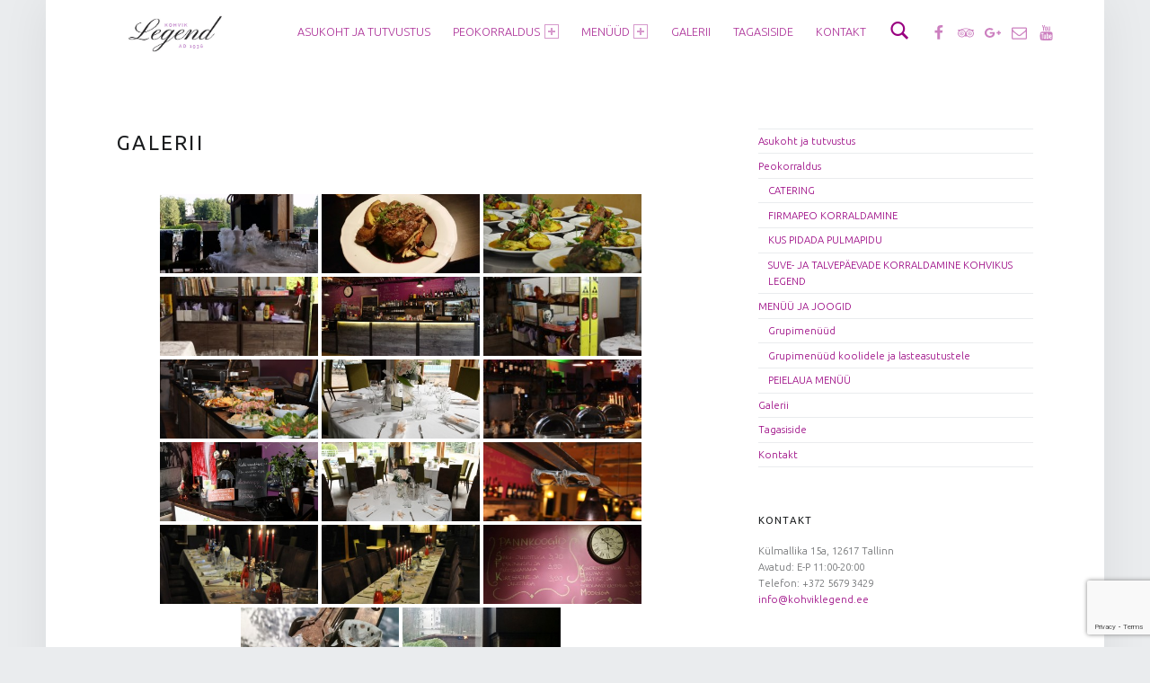

--- FILE ---
content_type: text/html; charset=utf-8
request_url: https://www.google.com/recaptcha/api2/anchor?ar=1&k=6LevqJkUAAAAAM1pCMYW9SW0FejJ5LrIV_Ks9eI9&co=aHR0cHM6Ly9rb2h2aWtsZWdlbmQuZWU6NDQz&hl=en&v=PoyoqOPhxBO7pBk68S4YbpHZ&size=invisible&anchor-ms=20000&execute-ms=30000&cb=hrtjme9jughz
body_size: 48907
content:
<!DOCTYPE HTML><html dir="ltr" lang="en"><head><meta http-equiv="Content-Type" content="text/html; charset=UTF-8">
<meta http-equiv="X-UA-Compatible" content="IE=edge">
<title>reCAPTCHA</title>
<style type="text/css">
/* cyrillic-ext */
@font-face {
  font-family: 'Roboto';
  font-style: normal;
  font-weight: 400;
  font-stretch: 100%;
  src: url(//fonts.gstatic.com/s/roboto/v48/KFO7CnqEu92Fr1ME7kSn66aGLdTylUAMa3GUBHMdazTgWw.woff2) format('woff2');
  unicode-range: U+0460-052F, U+1C80-1C8A, U+20B4, U+2DE0-2DFF, U+A640-A69F, U+FE2E-FE2F;
}
/* cyrillic */
@font-face {
  font-family: 'Roboto';
  font-style: normal;
  font-weight: 400;
  font-stretch: 100%;
  src: url(//fonts.gstatic.com/s/roboto/v48/KFO7CnqEu92Fr1ME7kSn66aGLdTylUAMa3iUBHMdazTgWw.woff2) format('woff2');
  unicode-range: U+0301, U+0400-045F, U+0490-0491, U+04B0-04B1, U+2116;
}
/* greek-ext */
@font-face {
  font-family: 'Roboto';
  font-style: normal;
  font-weight: 400;
  font-stretch: 100%;
  src: url(//fonts.gstatic.com/s/roboto/v48/KFO7CnqEu92Fr1ME7kSn66aGLdTylUAMa3CUBHMdazTgWw.woff2) format('woff2');
  unicode-range: U+1F00-1FFF;
}
/* greek */
@font-face {
  font-family: 'Roboto';
  font-style: normal;
  font-weight: 400;
  font-stretch: 100%;
  src: url(//fonts.gstatic.com/s/roboto/v48/KFO7CnqEu92Fr1ME7kSn66aGLdTylUAMa3-UBHMdazTgWw.woff2) format('woff2');
  unicode-range: U+0370-0377, U+037A-037F, U+0384-038A, U+038C, U+038E-03A1, U+03A3-03FF;
}
/* math */
@font-face {
  font-family: 'Roboto';
  font-style: normal;
  font-weight: 400;
  font-stretch: 100%;
  src: url(//fonts.gstatic.com/s/roboto/v48/KFO7CnqEu92Fr1ME7kSn66aGLdTylUAMawCUBHMdazTgWw.woff2) format('woff2');
  unicode-range: U+0302-0303, U+0305, U+0307-0308, U+0310, U+0312, U+0315, U+031A, U+0326-0327, U+032C, U+032F-0330, U+0332-0333, U+0338, U+033A, U+0346, U+034D, U+0391-03A1, U+03A3-03A9, U+03B1-03C9, U+03D1, U+03D5-03D6, U+03F0-03F1, U+03F4-03F5, U+2016-2017, U+2034-2038, U+203C, U+2040, U+2043, U+2047, U+2050, U+2057, U+205F, U+2070-2071, U+2074-208E, U+2090-209C, U+20D0-20DC, U+20E1, U+20E5-20EF, U+2100-2112, U+2114-2115, U+2117-2121, U+2123-214F, U+2190, U+2192, U+2194-21AE, U+21B0-21E5, U+21F1-21F2, U+21F4-2211, U+2213-2214, U+2216-22FF, U+2308-230B, U+2310, U+2319, U+231C-2321, U+2336-237A, U+237C, U+2395, U+239B-23B7, U+23D0, U+23DC-23E1, U+2474-2475, U+25AF, U+25B3, U+25B7, U+25BD, U+25C1, U+25CA, U+25CC, U+25FB, U+266D-266F, U+27C0-27FF, U+2900-2AFF, U+2B0E-2B11, U+2B30-2B4C, U+2BFE, U+3030, U+FF5B, U+FF5D, U+1D400-1D7FF, U+1EE00-1EEFF;
}
/* symbols */
@font-face {
  font-family: 'Roboto';
  font-style: normal;
  font-weight: 400;
  font-stretch: 100%;
  src: url(//fonts.gstatic.com/s/roboto/v48/KFO7CnqEu92Fr1ME7kSn66aGLdTylUAMaxKUBHMdazTgWw.woff2) format('woff2');
  unicode-range: U+0001-000C, U+000E-001F, U+007F-009F, U+20DD-20E0, U+20E2-20E4, U+2150-218F, U+2190, U+2192, U+2194-2199, U+21AF, U+21E6-21F0, U+21F3, U+2218-2219, U+2299, U+22C4-22C6, U+2300-243F, U+2440-244A, U+2460-24FF, U+25A0-27BF, U+2800-28FF, U+2921-2922, U+2981, U+29BF, U+29EB, U+2B00-2BFF, U+4DC0-4DFF, U+FFF9-FFFB, U+10140-1018E, U+10190-1019C, U+101A0, U+101D0-101FD, U+102E0-102FB, U+10E60-10E7E, U+1D2C0-1D2D3, U+1D2E0-1D37F, U+1F000-1F0FF, U+1F100-1F1AD, U+1F1E6-1F1FF, U+1F30D-1F30F, U+1F315, U+1F31C, U+1F31E, U+1F320-1F32C, U+1F336, U+1F378, U+1F37D, U+1F382, U+1F393-1F39F, U+1F3A7-1F3A8, U+1F3AC-1F3AF, U+1F3C2, U+1F3C4-1F3C6, U+1F3CA-1F3CE, U+1F3D4-1F3E0, U+1F3ED, U+1F3F1-1F3F3, U+1F3F5-1F3F7, U+1F408, U+1F415, U+1F41F, U+1F426, U+1F43F, U+1F441-1F442, U+1F444, U+1F446-1F449, U+1F44C-1F44E, U+1F453, U+1F46A, U+1F47D, U+1F4A3, U+1F4B0, U+1F4B3, U+1F4B9, U+1F4BB, U+1F4BF, U+1F4C8-1F4CB, U+1F4D6, U+1F4DA, U+1F4DF, U+1F4E3-1F4E6, U+1F4EA-1F4ED, U+1F4F7, U+1F4F9-1F4FB, U+1F4FD-1F4FE, U+1F503, U+1F507-1F50B, U+1F50D, U+1F512-1F513, U+1F53E-1F54A, U+1F54F-1F5FA, U+1F610, U+1F650-1F67F, U+1F687, U+1F68D, U+1F691, U+1F694, U+1F698, U+1F6AD, U+1F6B2, U+1F6B9-1F6BA, U+1F6BC, U+1F6C6-1F6CF, U+1F6D3-1F6D7, U+1F6E0-1F6EA, U+1F6F0-1F6F3, U+1F6F7-1F6FC, U+1F700-1F7FF, U+1F800-1F80B, U+1F810-1F847, U+1F850-1F859, U+1F860-1F887, U+1F890-1F8AD, U+1F8B0-1F8BB, U+1F8C0-1F8C1, U+1F900-1F90B, U+1F93B, U+1F946, U+1F984, U+1F996, U+1F9E9, U+1FA00-1FA6F, U+1FA70-1FA7C, U+1FA80-1FA89, U+1FA8F-1FAC6, U+1FACE-1FADC, U+1FADF-1FAE9, U+1FAF0-1FAF8, U+1FB00-1FBFF;
}
/* vietnamese */
@font-face {
  font-family: 'Roboto';
  font-style: normal;
  font-weight: 400;
  font-stretch: 100%;
  src: url(//fonts.gstatic.com/s/roboto/v48/KFO7CnqEu92Fr1ME7kSn66aGLdTylUAMa3OUBHMdazTgWw.woff2) format('woff2');
  unicode-range: U+0102-0103, U+0110-0111, U+0128-0129, U+0168-0169, U+01A0-01A1, U+01AF-01B0, U+0300-0301, U+0303-0304, U+0308-0309, U+0323, U+0329, U+1EA0-1EF9, U+20AB;
}
/* latin-ext */
@font-face {
  font-family: 'Roboto';
  font-style: normal;
  font-weight: 400;
  font-stretch: 100%;
  src: url(//fonts.gstatic.com/s/roboto/v48/KFO7CnqEu92Fr1ME7kSn66aGLdTylUAMa3KUBHMdazTgWw.woff2) format('woff2');
  unicode-range: U+0100-02BA, U+02BD-02C5, U+02C7-02CC, U+02CE-02D7, U+02DD-02FF, U+0304, U+0308, U+0329, U+1D00-1DBF, U+1E00-1E9F, U+1EF2-1EFF, U+2020, U+20A0-20AB, U+20AD-20C0, U+2113, U+2C60-2C7F, U+A720-A7FF;
}
/* latin */
@font-face {
  font-family: 'Roboto';
  font-style: normal;
  font-weight: 400;
  font-stretch: 100%;
  src: url(//fonts.gstatic.com/s/roboto/v48/KFO7CnqEu92Fr1ME7kSn66aGLdTylUAMa3yUBHMdazQ.woff2) format('woff2');
  unicode-range: U+0000-00FF, U+0131, U+0152-0153, U+02BB-02BC, U+02C6, U+02DA, U+02DC, U+0304, U+0308, U+0329, U+2000-206F, U+20AC, U+2122, U+2191, U+2193, U+2212, U+2215, U+FEFF, U+FFFD;
}
/* cyrillic-ext */
@font-face {
  font-family: 'Roboto';
  font-style: normal;
  font-weight: 500;
  font-stretch: 100%;
  src: url(//fonts.gstatic.com/s/roboto/v48/KFO7CnqEu92Fr1ME7kSn66aGLdTylUAMa3GUBHMdazTgWw.woff2) format('woff2');
  unicode-range: U+0460-052F, U+1C80-1C8A, U+20B4, U+2DE0-2DFF, U+A640-A69F, U+FE2E-FE2F;
}
/* cyrillic */
@font-face {
  font-family: 'Roboto';
  font-style: normal;
  font-weight: 500;
  font-stretch: 100%;
  src: url(//fonts.gstatic.com/s/roboto/v48/KFO7CnqEu92Fr1ME7kSn66aGLdTylUAMa3iUBHMdazTgWw.woff2) format('woff2');
  unicode-range: U+0301, U+0400-045F, U+0490-0491, U+04B0-04B1, U+2116;
}
/* greek-ext */
@font-face {
  font-family: 'Roboto';
  font-style: normal;
  font-weight: 500;
  font-stretch: 100%;
  src: url(//fonts.gstatic.com/s/roboto/v48/KFO7CnqEu92Fr1ME7kSn66aGLdTylUAMa3CUBHMdazTgWw.woff2) format('woff2');
  unicode-range: U+1F00-1FFF;
}
/* greek */
@font-face {
  font-family: 'Roboto';
  font-style: normal;
  font-weight: 500;
  font-stretch: 100%;
  src: url(//fonts.gstatic.com/s/roboto/v48/KFO7CnqEu92Fr1ME7kSn66aGLdTylUAMa3-UBHMdazTgWw.woff2) format('woff2');
  unicode-range: U+0370-0377, U+037A-037F, U+0384-038A, U+038C, U+038E-03A1, U+03A3-03FF;
}
/* math */
@font-face {
  font-family: 'Roboto';
  font-style: normal;
  font-weight: 500;
  font-stretch: 100%;
  src: url(//fonts.gstatic.com/s/roboto/v48/KFO7CnqEu92Fr1ME7kSn66aGLdTylUAMawCUBHMdazTgWw.woff2) format('woff2');
  unicode-range: U+0302-0303, U+0305, U+0307-0308, U+0310, U+0312, U+0315, U+031A, U+0326-0327, U+032C, U+032F-0330, U+0332-0333, U+0338, U+033A, U+0346, U+034D, U+0391-03A1, U+03A3-03A9, U+03B1-03C9, U+03D1, U+03D5-03D6, U+03F0-03F1, U+03F4-03F5, U+2016-2017, U+2034-2038, U+203C, U+2040, U+2043, U+2047, U+2050, U+2057, U+205F, U+2070-2071, U+2074-208E, U+2090-209C, U+20D0-20DC, U+20E1, U+20E5-20EF, U+2100-2112, U+2114-2115, U+2117-2121, U+2123-214F, U+2190, U+2192, U+2194-21AE, U+21B0-21E5, U+21F1-21F2, U+21F4-2211, U+2213-2214, U+2216-22FF, U+2308-230B, U+2310, U+2319, U+231C-2321, U+2336-237A, U+237C, U+2395, U+239B-23B7, U+23D0, U+23DC-23E1, U+2474-2475, U+25AF, U+25B3, U+25B7, U+25BD, U+25C1, U+25CA, U+25CC, U+25FB, U+266D-266F, U+27C0-27FF, U+2900-2AFF, U+2B0E-2B11, U+2B30-2B4C, U+2BFE, U+3030, U+FF5B, U+FF5D, U+1D400-1D7FF, U+1EE00-1EEFF;
}
/* symbols */
@font-face {
  font-family: 'Roboto';
  font-style: normal;
  font-weight: 500;
  font-stretch: 100%;
  src: url(//fonts.gstatic.com/s/roboto/v48/KFO7CnqEu92Fr1ME7kSn66aGLdTylUAMaxKUBHMdazTgWw.woff2) format('woff2');
  unicode-range: U+0001-000C, U+000E-001F, U+007F-009F, U+20DD-20E0, U+20E2-20E4, U+2150-218F, U+2190, U+2192, U+2194-2199, U+21AF, U+21E6-21F0, U+21F3, U+2218-2219, U+2299, U+22C4-22C6, U+2300-243F, U+2440-244A, U+2460-24FF, U+25A0-27BF, U+2800-28FF, U+2921-2922, U+2981, U+29BF, U+29EB, U+2B00-2BFF, U+4DC0-4DFF, U+FFF9-FFFB, U+10140-1018E, U+10190-1019C, U+101A0, U+101D0-101FD, U+102E0-102FB, U+10E60-10E7E, U+1D2C0-1D2D3, U+1D2E0-1D37F, U+1F000-1F0FF, U+1F100-1F1AD, U+1F1E6-1F1FF, U+1F30D-1F30F, U+1F315, U+1F31C, U+1F31E, U+1F320-1F32C, U+1F336, U+1F378, U+1F37D, U+1F382, U+1F393-1F39F, U+1F3A7-1F3A8, U+1F3AC-1F3AF, U+1F3C2, U+1F3C4-1F3C6, U+1F3CA-1F3CE, U+1F3D4-1F3E0, U+1F3ED, U+1F3F1-1F3F3, U+1F3F5-1F3F7, U+1F408, U+1F415, U+1F41F, U+1F426, U+1F43F, U+1F441-1F442, U+1F444, U+1F446-1F449, U+1F44C-1F44E, U+1F453, U+1F46A, U+1F47D, U+1F4A3, U+1F4B0, U+1F4B3, U+1F4B9, U+1F4BB, U+1F4BF, U+1F4C8-1F4CB, U+1F4D6, U+1F4DA, U+1F4DF, U+1F4E3-1F4E6, U+1F4EA-1F4ED, U+1F4F7, U+1F4F9-1F4FB, U+1F4FD-1F4FE, U+1F503, U+1F507-1F50B, U+1F50D, U+1F512-1F513, U+1F53E-1F54A, U+1F54F-1F5FA, U+1F610, U+1F650-1F67F, U+1F687, U+1F68D, U+1F691, U+1F694, U+1F698, U+1F6AD, U+1F6B2, U+1F6B9-1F6BA, U+1F6BC, U+1F6C6-1F6CF, U+1F6D3-1F6D7, U+1F6E0-1F6EA, U+1F6F0-1F6F3, U+1F6F7-1F6FC, U+1F700-1F7FF, U+1F800-1F80B, U+1F810-1F847, U+1F850-1F859, U+1F860-1F887, U+1F890-1F8AD, U+1F8B0-1F8BB, U+1F8C0-1F8C1, U+1F900-1F90B, U+1F93B, U+1F946, U+1F984, U+1F996, U+1F9E9, U+1FA00-1FA6F, U+1FA70-1FA7C, U+1FA80-1FA89, U+1FA8F-1FAC6, U+1FACE-1FADC, U+1FADF-1FAE9, U+1FAF0-1FAF8, U+1FB00-1FBFF;
}
/* vietnamese */
@font-face {
  font-family: 'Roboto';
  font-style: normal;
  font-weight: 500;
  font-stretch: 100%;
  src: url(//fonts.gstatic.com/s/roboto/v48/KFO7CnqEu92Fr1ME7kSn66aGLdTylUAMa3OUBHMdazTgWw.woff2) format('woff2');
  unicode-range: U+0102-0103, U+0110-0111, U+0128-0129, U+0168-0169, U+01A0-01A1, U+01AF-01B0, U+0300-0301, U+0303-0304, U+0308-0309, U+0323, U+0329, U+1EA0-1EF9, U+20AB;
}
/* latin-ext */
@font-face {
  font-family: 'Roboto';
  font-style: normal;
  font-weight: 500;
  font-stretch: 100%;
  src: url(//fonts.gstatic.com/s/roboto/v48/KFO7CnqEu92Fr1ME7kSn66aGLdTylUAMa3KUBHMdazTgWw.woff2) format('woff2');
  unicode-range: U+0100-02BA, U+02BD-02C5, U+02C7-02CC, U+02CE-02D7, U+02DD-02FF, U+0304, U+0308, U+0329, U+1D00-1DBF, U+1E00-1E9F, U+1EF2-1EFF, U+2020, U+20A0-20AB, U+20AD-20C0, U+2113, U+2C60-2C7F, U+A720-A7FF;
}
/* latin */
@font-face {
  font-family: 'Roboto';
  font-style: normal;
  font-weight: 500;
  font-stretch: 100%;
  src: url(//fonts.gstatic.com/s/roboto/v48/KFO7CnqEu92Fr1ME7kSn66aGLdTylUAMa3yUBHMdazQ.woff2) format('woff2');
  unicode-range: U+0000-00FF, U+0131, U+0152-0153, U+02BB-02BC, U+02C6, U+02DA, U+02DC, U+0304, U+0308, U+0329, U+2000-206F, U+20AC, U+2122, U+2191, U+2193, U+2212, U+2215, U+FEFF, U+FFFD;
}
/* cyrillic-ext */
@font-face {
  font-family: 'Roboto';
  font-style: normal;
  font-weight: 900;
  font-stretch: 100%;
  src: url(//fonts.gstatic.com/s/roboto/v48/KFO7CnqEu92Fr1ME7kSn66aGLdTylUAMa3GUBHMdazTgWw.woff2) format('woff2');
  unicode-range: U+0460-052F, U+1C80-1C8A, U+20B4, U+2DE0-2DFF, U+A640-A69F, U+FE2E-FE2F;
}
/* cyrillic */
@font-face {
  font-family: 'Roboto';
  font-style: normal;
  font-weight: 900;
  font-stretch: 100%;
  src: url(//fonts.gstatic.com/s/roboto/v48/KFO7CnqEu92Fr1ME7kSn66aGLdTylUAMa3iUBHMdazTgWw.woff2) format('woff2');
  unicode-range: U+0301, U+0400-045F, U+0490-0491, U+04B0-04B1, U+2116;
}
/* greek-ext */
@font-face {
  font-family: 'Roboto';
  font-style: normal;
  font-weight: 900;
  font-stretch: 100%;
  src: url(//fonts.gstatic.com/s/roboto/v48/KFO7CnqEu92Fr1ME7kSn66aGLdTylUAMa3CUBHMdazTgWw.woff2) format('woff2');
  unicode-range: U+1F00-1FFF;
}
/* greek */
@font-face {
  font-family: 'Roboto';
  font-style: normal;
  font-weight: 900;
  font-stretch: 100%;
  src: url(//fonts.gstatic.com/s/roboto/v48/KFO7CnqEu92Fr1ME7kSn66aGLdTylUAMa3-UBHMdazTgWw.woff2) format('woff2');
  unicode-range: U+0370-0377, U+037A-037F, U+0384-038A, U+038C, U+038E-03A1, U+03A3-03FF;
}
/* math */
@font-face {
  font-family: 'Roboto';
  font-style: normal;
  font-weight: 900;
  font-stretch: 100%;
  src: url(//fonts.gstatic.com/s/roboto/v48/KFO7CnqEu92Fr1ME7kSn66aGLdTylUAMawCUBHMdazTgWw.woff2) format('woff2');
  unicode-range: U+0302-0303, U+0305, U+0307-0308, U+0310, U+0312, U+0315, U+031A, U+0326-0327, U+032C, U+032F-0330, U+0332-0333, U+0338, U+033A, U+0346, U+034D, U+0391-03A1, U+03A3-03A9, U+03B1-03C9, U+03D1, U+03D5-03D6, U+03F0-03F1, U+03F4-03F5, U+2016-2017, U+2034-2038, U+203C, U+2040, U+2043, U+2047, U+2050, U+2057, U+205F, U+2070-2071, U+2074-208E, U+2090-209C, U+20D0-20DC, U+20E1, U+20E5-20EF, U+2100-2112, U+2114-2115, U+2117-2121, U+2123-214F, U+2190, U+2192, U+2194-21AE, U+21B0-21E5, U+21F1-21F2, U+21F4-2211, U+2213-2214, U+2216-22FF, U+2308-230B, U+2310, U+2319, U+231C-2321, U+2336-237A, U+237C, U+2395, U+239B-23B7, U+23D0, U+23DC-23E1, U+2474-2475, U+25AF, U+25B3, U+25B7, U+25BD, U+25C1, U+25CA, U+25CC, U+25FB, U+266D-266F, U+27C0-27FF, U+2900-2AFF, U+2B0E-2B11, U+2B30-2B4C, U+2BFE, U+3030, U+FF5B, U+FF5D, U+1D400-1D7FF, U+1EE00-1EEFF;
}
/* symbols */
@font-face {
  font-family: 'Roboto';
  font-style: normal;
  font-weight: 900;
  font-stretch: 100%;
  src: url(//fonts.gstatic.com/s/roboto/v48/KFO7CnqEu92Fr1ME7kSn66aGLdTylUAMaxKUBHMdazTgWw.woff2) format('woff2');
  unicode-range: U+0001-000C, U+000E-001F, U+007F-009F, U+20DD-20E0, U+20E2-20E4, U+2150-218F, U+2190, U+2192, U+2194-2199, U+21AF, U+21E6-21F0, U+21F3, U+2218-2219, U+2299, U+22C4-22C6, U+2300-243F, U+2440-244A, U+2460-24FF, U+25A0-27BF, U+2800-28FF, U+2921-2922, U+2981, U+29BF, U+29EB, U+2B00-2BFF, U+4DC0-4DFF, U+FFF9-FFFB, U+10140-1018E, U+10190-1019C, U+101A0, U+101D0-101FD, U+102E0-102FB, U+10E60-10E7E, U+1D2C0-1D2D3, U+1D2E0-1D37F, U+1F000-1F0FF, U+1F100-1F1AD, U+1F1E6-1F1FF, U+1F30D-1F30F, U+1F315, U+1F31C, U+1F31E, U+1F320-1F32C, U+1F336, U+1F378, U+1F37D, U+1F382, U+1F393-1F39F, U+1F3A7-1F3A8, U+1F3AC-1F3AF, U+1F3C2, U+1F3C4-1F3C6, U+1F3CA-1F3CE, U+1F3D4-1F3E0, U+1F3ED, U+1F3F1-1F3F3, U+1F3F5-1F3F7, U+1F408, U+1F415, U+1F41F, U+1F426, U+1F43F, U+1F441-1F442, U+1F444, U+1F446-1F449, U+1F44C-1F44E, U+1F453, U+1F46A, U+1F47D, U+1F4A3, U+1F4B0, U+1F4B3, U+1F4B9, U+1F4BB, U+1F4BF, U+1F4C8-1F4CB, U+1F4D6, U+1F4DA, U+1F4DF, U+1F4E3-1F4E6, U+1F4EA-1F4ED, U+1F4F7, U+1F4F9-1F4FB, U+1F4FD-1F4FE, U+1F503, U+1F507-1F50B, U+1F50D, U+1F512-1F513, U+1F53E-1F54A, U+1F54F-1F5FA, U+1F610, U+1F650-1F67F, U+1F687, U+1F68D, U+1F691, U+1F694, U+1F698, U+1F6AD, U+1F6B2, U+1F6B9-1F6BA, U+1F6BC, U+1F6C6-1F6CF, U+1F6D3-1F6D7, U+1F6E0-1F6EA, U+1F6F0-1F6F3, U+1F6F7-1F6FC, U+1F700-1F7FF, U+1F800-1F80B, U+1F810-1F847, U+1F850-1F859, U+1F860-1F887, U+1F890-1F8AD, U+1F8B0-1F8BB, U+1F8C0-1F8C1, U+1F900-1F90B, U+1F93B, U+1F946, U+1F984, U+1F996, U+1F9E9, U+1FA00-1FA6F, U+1FA70-1FA7C, U+1FA80-1FA89, U+1FA8F-1FAC6, U+1FACE-1FADC, U+1FADF-1FAE9, U+1FAF0-1FAF8, U+1FB00-1FBFF;
}
/* vietnamese */
@font-face {
  font-family: 'Roboto';
  font-style: normal;
  font-weight: 900;
  font-stretch: 100%;
  src: url(//fonts.gstatic.com/s/roboto/v48/KFO7CnqEu92Fr1ME7kSn66aGLdTylUAMa3OUBHMdazTgWw.woff2) format('woff2');
  unicode-range: U+0102-0103, U+0110-0111, U+0128-0129, U+0168-0169, U+01A0-01A1, U+01AF-01B0, U+0300-0301, U+0303-0304, U+0308-0309, U+0323, U+0329, U+1EA0-1EF9, U+20AB;
}
/* latin-ext */
@font-face {
  font-family: 'Roboto';
  font-style: normal;
  font-weight: 900;
  font-stretch: 100%;
  src: url(//fonts.gstatic.com/s/roboto/v48/KFO7CnqEu92Fr1ME7kSn66aGLdTylUAMa3KUBHMdazTgWw.woff2) format('woff2');
  unicode-range: U+0100-02BA, U+02BD-02C5, U+02C7-02CC, U+02CE-02D7, U+02DD-02FF, U+0304, U+0308, U+0329, U+1D00-1DBF, U+1E00-1E9F, U+1EF2-1EFF, U+2020, U+20A0-20AB, U+20AD-20C0, U+2113, U+2C60-2C7F, U+A720-A7FF;
}
/* latin */
@font-face {
  font-family: 'Roboto';
  font-style: normal;
  font-weight: 900;
  font-stretch: 100%;
  src: url(//fonts.gstatic.com/s/roboto/v48/KFO7CnqEu92Fr1ME7kSn66aGLdTylUAMa3yUBHMdazQ.woff2) format('woff2');
  unicode-range: U+0000-00FF, U+0131, U+0152-0153, U+02BB-02BC, U+02C6, U+02DA, U+02DC, U+0304, U+0308, U+0329, U+2000-206F, U+20AC, U+2122, U+2191, U+2193, U+2212, U+2215, U+FEFF, U+FFFD;
}

</style>
<link rel="stylesheet" type="text/css" href="https://www.gstatic.com/recaptcha/releases/PoyoqOPhxBO7pBk68S4YbpHZ/styles__ltr.css">
<script nonce="ukB1K8YckLeV-NAGlTpgfQ" type="text/javascript">window['__recaptcha_api'] = 'https://www.google.com/recaptcha/api2/';</script>
<script type="text/javascript" src="https://www.gstatic.com/recaptcha/releases/PoyoqOPhxBO7pBk68S4YbpHZ/recaptcha__en.js" nonce="ukB1K8YckLeV-NAGlTpgfQ">
      
    </script></head>
<body><div id="rc-anchor-alert" class="rc-anchor-alert"></div>
<input type="hidden" id="recaptcha-token" value="[base64]">
<script type="text/javascript" nonce="ukB1K8YckLeV-NAGlTpgfQ">
      recaptcha.anchor.Main.init("[\x22ainput\x22,[\x22bgdata\x22,\x22\x22,\[base64]/[base64]/[base64]/[base64]/[base64]/UltsKytdPUU6KEU8MjA0OD9SW2wrK109RT4+NnwxOTI6KChFJjY0NTEyKT09NTUyOTYmJk0rMTxjLmxlbmd0aCYmKGMuY2hhckNvZGVBdChNKzEpJjY0NTEyKT09NTYzMjA/[base64]/[base64]/[base64]/[base64]/[base64]/[base64]/[base64]\x22,\[base64]\x22,\x22w5zDo2/[base64]/[base64]/XQZ0WMOYw4w+BCHCm8OBBcOLw54JcHHDlBfCm2bCm8KxwoDDpFl/VFgXw4dpDxzDjQtfwoc+F8K6w7nDhUTCgcO9w7FlwoTCt8K3QsKLYVXCgsOLw5PDm8OgWMO6w6PCkcKZw6cXwrQBwo9xwo/CssOGw4kXwobDjcKbw57CtA5aFsOKaMOgT1LDnncCw4TCoGQlw6fDgzdgwpUyw7jCvz3DnnhUOsKuwqpKFsOMHsKxIMKxwqgiw6fCoArCr8OLKFQyHDvDkUvCkiB0wqRPScOzFG5Rc8O8wr/Crn5Qwqp4wqfCkDBkw6TDvWMVYhPCrcOHwpw0fsOiw57Ci8O7wrZPJXDDgn8dP0gdCcOMP3NWeGDCssOPcRdobnZZw4XCrcOXwq3CuMOrX1cILsKywrg6wpY4w73Di8KsMjzDpRFHTcOdUADCp8KYLj/DmsONLsKRw7NMwpLDlTnDgl/CuxzCknHCpn3DosK8OA8Sw4NHw4QYAsKVa8KSNxJ+JBzCij/DkRnDhGbDvGbDscKTwoFfwoTCsMKtHHDDjCrCm8KTGTTCm0vDjMKtw7knFsKBEHwTw4PCgG3DrQzDrcKIY8OhwqfDnj8GTkbCojPDi1rCnjIARArChcOmwokrw5TDrMKFRw/CsRx0KmTDscKCwoLDpnbDrMOFETrDt8OSDHNfw5VCw67DlcKMYX/ChsO3OzQ6QcKqNzfDgBXDmcO6D23CijMqAcK3wqPCmMK0SMOcw5/[base64]/[base64]/CnVMsawBww41sNsK5w5EkLcOMw5vDm07CrjlGw6XDmmBUw5BbLFlsw7XCnsOQH27DscKhSMOPMMKoc8OywrvChHXDl8KzIMOjKl7DoC3Cg8Okw4LCug9tTcO7woV3I39MeGjCt206VcKkw6FZwocGYVTCik/CvmIewrJFw4rDgsOewoLDosOTESFdwo0GeMKfR2AfEB7Ch2dAMhNQwpFubEZWeE19ZQZPCi0Mw7YfCgfCtsOhTcOZwqrDsgzDnsO9E8O8IVx7wpbDvMKaQwMHwrUwb8OGw5bCgQvDncKJexbCksKqw4DDq8OTw5w/wp3Co8OBUnIhw53ClmnDhAbCo2ENUjsYaQA6wqLCv8O4wqgIw4rCkMK3d2rDmsKQQEnClHTDmhbDnyJKw4QWw4jDrzZxwprChSZkAQnCiggebVvDljQFw5jCm8OiPMOxwqTCmMKVPMKWIsKnw5lXw6ZOwpPCrj/[base64]/WHPCocOiZsKzG8KIQsKqSsOPw4fDgF7CinPDpklGRsKueMOrHMOWw6tICTd1w4xfRyBiEMOgQhY/LsKuVAUcw5bCrTcAIBNUbcKhwqVYFSHCgsK6VcOSwrrDiktVdsOBw4sKUsO6OBAOwpRXXAzDqsO+UsOOwpXDp3/DpjwDw6lKfsKzw6zCrUZ3ZsOpwq5FIsOMwpJ4w6nCvcKDFhTCqsKhRknCti0OwrM8QMKESMKlFcKtw5Mrw5PCri1Gw4Yxwps9w5k0wrFtW8K7PW5WwqJHwqFwDybCoMOCw5rCqikLw4pKXsOKw6rDgcKLWy9Vw6rCsB/ChRPDrMKvOTscwq7Ci0Amw6TDuidyHEfDjcOjw5klwoXChcO7wqILwrYfKMOZw5DCuHbCusOFw7nCu8O/wr4Yw5RIXGLDrBtrw5NQwohGWjbCuxIZO8OZchEdSy3DvcKhwpvDoSLCr8KKw7wHEsKmGsO/[base64]/Cu00Twphhw6h7ZW8kNsOqwprCgsKXwpN2w7XDqsKOGxXCvsO/wqd/wpvCjGnCscOPAEbCvMKxw6V1wqYcwpbCgcKzwoEAw4zCiGjDjsOSwqFiGBjCnMKbQHDDrGA2LmHCu8O0b8Kab8O+w4lZF8KYwphQYXApegbCv107HRZpw4tcUwwWaSYPPjsmw4Uew5ojwqFtwpTCkDcSw4gYw6FRcsOBwpslFsKBO8Okw6Eqw6tZXQlUw7l/U8K5w5h8wqbChFdBwr5PVsOvIWsDwpDDqsOrZcObwrsDIQcAScKAMFPDozJ8wq/CtcOKNHTClSfCucOXG8KnV8K4WcORwobCmw8cwqYHw6LDs3PCm8K+PMOpwpXDvsOuw50XwoJlw4UgbjzChsKxE8KsOsOhfy/Dr3fDpcOMw4/[base64]/w4kaEsOVwqIHw69reMOwwozCqFLCu8O+w6/DhMOvEMKncsOww5FhK8OJQMOjV2TCqcKewrrDuhLCoMONw5AcwoHDssOIwrbCj1NqwqvCmcOEHMO4VcO/PMKEJMO/w7dfwpLChMOewpzCrcOrw7fDuMODbMKJw4kLw5ZVBMKxwrcvwp7DqgMbZ3YLw74Zwo4pCwtZR8OBwrfCtMKtw63CgS3DgQAKNcOWZsKDa8O0w67CtcOkUw/DpEBUOgbDpsOsMsOoBGEERcOqGlXDnsKABcKhwr7CqsOHHcK9w4TDoUrDjQTCtmjDosO9wpLDkcKYG0sVJVcQFzTCtMOkw7/[base64]/[base64]/DhsOHHizCiMO4woQCLMKxwoPCrMO2FsOrPMKiw5XClcOGwpvCmBA2wqTCk8KKQMKfb8KofsK3KW/[base64]/Dm8OJThE3TQLChMODw5/DhnPChMOXdBJvBw7Dr8OZGAXCocOaw6XDvivCviYNVMKIw4gow5HDgwp9w7HDgFZ0NMOJw5R4w7pEw6x7H8KkY8KaWsK1ZcKiwoFawrwpw5cRecO/IsOMCMOPw4zCu8KDwpPCujB2w6TDiGsdLcOKd8K0S8KCD8OrIXBdWcOQw6rDrcOTwpTCk8K/a25SSMKAdUV9wobDqcKxwpXCisKIB8OxNlkKFAkudVRdVsOgRMK8wq/Cp8KjwoUmw5TCksOjw7t3TcKLdcKYTsOowo0Hw47CisO+wpnDtcOiwqVeGkPCol7CrcOfVknCnMK1w47DqCPDoVLDgcKFwoN9F8KvbcO7w5XCr3bDqD5LwqrDt8K9ScO7w7bDrsO/w4EhKcO8w5TDocOELsKpwoNLS8KOdDLDisKlw4vDhhQdw7rCs8KtTW3DilbDmsK0w65sw6EGPsKIw55nWsOeehDCnsKyGhHCu2LDrityRcOiRkfCnFLChD/CiyXCiWDCnmQDS8KgTMKYwrDDu8KrwoPDiiXDr2fCmWPCvsKQw6wYNTvDkRnCgD3CpcKyIMKrw6NTwqZwVMOGRDIuw6V8DWlIwo7DmcOiXMKkVxfDqVrDtMOFw7XCkHVYwoHDqynCrHQiCxHDlmk6ZTTDtsOyLMKFw4QXwoUkw78PZQVfDnDCiMKRw6zCom1cw7/DsSzDmQ7DpsKtw5kQCTUtXsKXw4LDlMKKBsOEw4hTwpUqwplGAMKIwoViw780w5hHGMOpCz97fMO1w54pwo3DjcOFw7wIw7HDigPDhgXDo8KQWH99IcK5YcKrYxETw7t8wpJfw4spwpEvwrvClwvDiMOODcKbw5FOw7jDpsK9b8KJw6fDkhVZEg/DnSnDnsKaBsOxS8OYOQdEw4EEw5rDrk4Mwr3DnGFXRMOVT2jCk8KqKMKNR2JXS8KZw5UrwqINw5fDoEHDvQ99wodrfnnDmMORw6fDo8K2wqMMayUIw6huwo/DvsO0w486w7Mcwo/[base64]/b8OALcKRwr/[base64]/CtMKLOXsGc8KaAjkFwoUNwqQdwpwhVMOmI33Cr8Kkw7pOScK7cw5/[base64]/Qz7Cgm9vw5vDlgRWwoVmD2XCgcOnw6bDmcK9EmfCg1DDg8KpPsKvYHkcw7nCt8O+w5zDr3caM8OcEMOywqPDgWLCujPDhEXCpQbDiB0jXsOmNQBYZFUow4QfYMO8w6F6Q8O6NUgzfE/DqD7CpsKEHjzCtDQ/[base64]/fMORwqPCrl3DpMOELDjCm3XCvzTDgFZadxwiUS5yw4x4XcOjUsK6w6ZzTF3ClcKLw4PDtxPCmsO4byMVVArDoMKNw4U1w7QvwoLDkWZQEcKvE8KFcSbCmVwLwqPDl8OewpETwrlsZ8KNw4hvw7MIwqdHUcKvw7nDisKNJsORVmzCmCc5wpfCgCDDvMKjw4wZGMKhw6/[base64]/DiHLClsOIw7LCuMKtGSQzwqTCosKVw7lDwp5YW8KUNMOEMcOjw6BRw7HDvSvCtcOvPwvCtnTCrMKMZwfDvMOcRsOxw7HCvMOgwqw3woVxSEvDksK9FCAgwpLCsCzCnmHDn0kTCTddwpfCo0t4A1HDj27DrMOkcRVew6x4DyghdsOVXcOpYF/DvUnClcOvw7Qrw5tDSWQpw4Qkw6/DoAXChWEHQcOZJHoawq5Oe8K3BsOnw63Cvj5Nwq5Ew6fCrmDCqUHCtMOJHF/CiwfCrHxNw6UMYi/DisKJw40iCsOSw6LDmmvClWHCsRk1c8KOa8OFUcO0Gjo1HyZ+wp92w4/DmldpRsOiw67DhcOzwoM6CcKTL8Kvw5BPw5kCNMOawoDDkynCuiHClcOYdFXCuMKSFsK2wp3CpnFGMVDDnBXCl8KSw6F9NsOVHMKpwp8ywplaRm3CtsOiHcOQNw12w4TDo0xqw4lhdjnCvQJ1w4V9wrdbw4cgZAHCrx7CgMOew6HCssOjw6XCrUbCnsOcwo1Dw45/w6grYMKPaMOOZsKSZx7Dl8OWwo/[base64]/w6lffsOhGF7CkzrDpE0YDMKjwpQDwoLDtQ1+w45DYcKrwrjCisOTDzjDjC9Dw5PClkhqw7RLMkHDhgTCh8KUw5XCs3/CmXTDqQB7asKQwr/CuMK9wq7Cqw8mw6LDuMOxNgnCu8O4w7TCjsO/UDItwq/CkiosYk0Hw7bDgcOWwpTCmB9MaFzDigLDh8KzPMKAOVwlw6zDscKRD8KJw5FJw5tmw6/CpUzCtn0zPQfDgMKsUMKew70Iw7rDhX/[base64]/YgLCsGYew4cFwroaOSoQPnnCicKefXvCg8KKScKpW8OWwqZPb8KhUl0Ew6rDoW3DoyMAw6MJcgVJw71Iwr3DpxXDsRcgFmVpw7rDg8Kvw44hwoUabMK+woUNwrnCv8OLw7PDszjDksKbw6jCiWomJTHCr8O+w5lHfsObw6VewqnCmRddw6V/ZntCLMOuwptUwoTCucKxw5hGXMKIAcO/aMKoeFxQw4wVw6/[base64]/DmRBQw6vDvsKlwqwzZcOhw7zDpTTCmw3DsR4hw7fDln3Dsk1OJcODEcK4wonDoX7CnxbDksKhwq0Hwo1MI8Oew7wSw5MBO8KTwqosHcO7cnxnAsK8J8OmWQxjw6MSw6nCv8Ocw6c5wrTCh2jDowBKMk/CoTzCg8Kaw7Ngw5jCjTTDtW46w5nCnsOew7XCiTFOwoTDqFXDicOiRcKKw6zDpcK1wr7DhQgWwo5Zwo/ChsOBH8OCwp7CsSYuJQZpbsKVw6dMXAsTwoh9S8K5w7bDrsOXG1bDm8ORCMOJRMOeQBZzwqjCo8OqbHDChcKSKn/CksKneMKHwoQ7bTDChcK4wpHCjcOeR8KBw5wYw5ImHwgTP1FLw6bCvcO3QkNgL8O1w57Cq8OJwqFgwozDt1BwDMKXw5xiJwHCssK9w4vCm3bDuyXDpsKGw6JJWB13w4Alw6PDjMKYw7pawpDCkBk1wo3CoMOhJ15vw4low7Jcw4crwqdyD8Ouw4lGQGA/[base64]/[base64]/[base64]/DuxTCmCnCvcOVwrvDrMOKcWLDkgLDisObCwhNw4rCikddwrVhT8K4PsOddRd8wrIeV8KzN0Arwp8fwoXDpcKLFMO1fgnCpBXClFHDtHnDn8OWw5vCv8OawqdBQMOyCBNwTnsyGjfCsEDCjC7CkUHDnn4YXcK7JMKFwo7Cv0fCvnTDo8KkGTvDssKNfsONw4/[base64]/DncKhwoHDm8KRw4PCp8KTfiDClsOaMcO2wpQWfQRLeCbDkcKkw4DDrMOYwrnCixosM2FPGADCp8KaFsK0esO/[base64]/[base64]/DmsKLOcOldVZ0w5PDrlnDvGUdwpFOw7LDhsKGRS1fH3xrNsOHcsKuW8KPw6PCosKewqcbwr5cdg7CgMKcFzsWwqbCtMKbYzEDacKVIlTCg18mwrQ4MsOzwrIjwrV0J1xeCD94w4ZUK8KTw4XCsDoncCDCmMKBTkXCoMOaw7xmADltNGvDi3/CiMKUw6LDicKOUcOqw4EMw7/CnsKbJcOYb8OCGElMw5INJMKcwrYywpjDk0nDo8K2KsKVwrnDgUvDu37CuMKsWmNHwp5CcwLCkl/[base64]/[base64]/[base64]/[base64]/DshHCvi/Cl8OuL2TCn8OwbmXDhMKfwo84w5vCrjJHwprCt3/Co2zChsOJwqHDgTc8wrjDvcKwwoHCgWnChsKgwr7DssOTasOPGDc1R8OeShVzCHAZw4FXw4TDvjDCnVzDvMKIJgzDn0nCicOqLcO+wpTCuMOnwrIEw7nCu37Ckk4JSWkvw7fDpSTDqsOeworClcOXJ8Ohw7EDOQFUw4EpBxtjACNODMOOPFfDlcK2bwAuwqU/[base64]/wqXCp8Osw4ExClJPJcOFHcKQwonCpMKHIU/[base64]/DsUvCvMOFCsOYwo/Cj1jChsK+IsK5w50UHzkjc8Ofw7NjKwjDlcOhDMKfw6DDrWooRxHCrTstwq1Fw7LCshvCtCA+woHDjsOjw4MZwp7DonEVA8KofmVIw4YkW8K5IzzDgcKQPzrCpHViwpFoTMO6PcOiwpk/KcKuVH7Dol97wqRNwpVzWjpmVcKgc8K8wq1QXMKmRMOmQHk4wrXCljLDvsKKwrZsAGFFQksAw4bDusOzw47ClsOIeX3Cu0VudMOEw6YKI8OlwrTCiUo2w7bCqsORQQIZw7ZEe8OedcKrwqZ0bRHCs2cfNsOSCVfCp8K/LcOeZWHDkCzDrcO+RFAPw4Jhw6rCrjHDnwbCr2jCmsOOwqvCq8KfPsO9w7hDDMOQwpYVwqpwe8OvFg/CngAiwobDjcKQw7LDkVTCg1jDjxRCMcOufcKlCxTDkMODw4tYw5QnVwDCmyHCoMKbwpvCoMKbwobDj8KdwrHDnG/DsD8nCSvDowkyw4/[base64]/Dr8KOw6HCi8KnwrkeHMKEw6rCvS8BA8OcwokuTi5kS8OEwrdiCgoswrl8wpJhwqXDk8Kww61Pw416w7fCmj4KS8K7w6rDjMKSw4TDghvClMKSOVMUwoM+OsKfw5JpLHPCuxHCo1ohw6DDvQLComzDkMKbTsO4w6J9woLCkgrCtk3DgMO/eWrCu8KzW8KIwp7CmS51fyzDv8ObaE/[base64]/[base64]/wrEDFsO1CcK1RDFew4YgDsOpw5fDrU3DucOGbB4cXR0aw7HDgy1WwrHCrxVVWsKxwq5+TsOTwpnDo3/DrsO1wq3DnFNhJwjDqMOmNUbDuEVXOzHDhcO4wo7DicOwwq3CvG/[base64]/w53CusK7fCPDvGPCnsK9woo9wr5Jw71CUn0/LDl6wrfCqD7DkVhXdDQTw7oxTlN/F8O4YiBVw4MCKwoVwoAuc8KgUMKFRzXDk3nDi8KMw7rCq2zCgsKwHzoQQEXCs8Opwq3CsMK+fcKUJ8KWw4vCgX3DiMKiH2PCoMKqJ8OZwoTCh8KOSTzCvXbDmEPDhsKBA8OoSsKMQsKuwqsXUcOPwp/CgsOtcXnCk2oPw63CnE0DwpVHw4/DjcKHw7UxJ8OYw4LDg0zDqj3DqcKQKRghYcOJwoHCqMKiNzYWw6rCj8OOw4ZMaMKkwrbDumdWw5bCnSccwo/[base64]/CscKPL8O9wqkRwpR1wr1Nw4h2wprDnHrCv1PDiArDgQXCrDVoPMOHEMK9W23DlQ7Dui4jJ8KxwovCksKnw7wNT8OeBcOUwqLCtcK6NVLDjMOswpIOwr5rw7XCs8OtamzCicKXCsOzwpDCo8KSwrsTw6I8AxvDp8KbflDDnBbCrVM2bVouYsONw6/Cs0RJNwjDusKnD8KKA8OOEBsvcUcUUTnDk1nDq8Opw7rCu8K9wo10w5PDqRPChjvCnxTDsMOVwpzCs8Khwqcswqx9PTNoM09/w73Cmh3DkzfDkDzCmMKzYTlMYAlhw54gw7ZxeMK4w7BGTELCnsKHwpTCpMKzRcO7U8OZw4rDjsKbw4bDhT3Cq8KMwo3DkMK+WEoYw4rDtcO4wp/CjXd/w7PDksKzw6bCohsfw5ssKsKNaxzCvcOkw70YTsK4E1TDiChZEkN3RsK8w5pFchLDiWvCuC1vJQx3Si/DncOxwozCokLCmyczbTd/wrsqO3EzwqvCsMKPwqdew498w7HDt8OgwqghwpoxwqPDih7CkBXCqMK9woTDihLCkWLDnsO7wp0Awr1awoN7M8OTwp/DjCgMH8KOw7YQVcOHNsO0KMKJbBdtH8KmEMOlT3AjDFVFw5hmw6vDvWk1ScKKC0wlwpdcHFDChzfDpsOuwqYGwrLCnMKCwoPDoVLDlkYdwrJzZsO9w65kw5XDvsOPNcKlw7rCgTwowrU+NcKOw4gKYyNOw47DiMKUG8OIw5sdHg/CmcO9YMKEw5XCosOHwqhUIMOywoDCnsKKdMK8eiLDqsOiwqjCogzDgBrCq8KTw7nCuMOuacOJwpPCn8OyUlDCnlzDkgnDrMO1wphzwr/[base64]/[base64]/DksO1wrlhwqrCiMOXTcKqw5orw5zDu33Dk0fDqAt2Xl5eHsOiFXNyw67Cn3h0PsOow6FmTWDDvmNpw6Yjw6p1DwvDoyMOw5TDjMOcwr5zEcKRw6MmdRvDrQpZKUZXw73CnMKaEiABwpbDqMOvwrnCh8OWVsOWw5/Dv8KXw5htwr3DhsO4w4M8wqDCqcONw5HDmTptw7bCtBvDqsKrL2DCnkbDmlbCoBJFF8KZO1DDrT5/w4Nlw791w5bDozsOw59Gw6/DgcOQw7cewoTCtsKEVCktF8K4f8OUE8KzwprCnwrChCjCm31NwrbCsGzDk2kPasKlw7XCpMKpw4LChcOPw6PCjcOrbcOFwoXDklzCqBbDqsOPUMKDZsKRACxFw6HDlk/DjMOOUsOJWsKAMQk6QcOcasOsfRXDvRVZXMKYw77DssOuw5HCmGkkw44Fw6o9w7t+wrvCrRLDnDMDw7PDvRzDhcOaJBwGw6F8w7tdwoUCHMKiwphuG8KpwoPCmMKoRsKOczJ1w4LCv8K3BTxYLH/Du8K1w7/CpgzClwTCr8K8Zi7Dt8Ovw4XCtUgwLMOKwrAPZl80WsOHwrHDiz7DrVZTwqx6ZMKeZmZQwqnDksOcU3Y+WVfDrsKuFCXCkwrCucOCY8OGUTgcwqZfBcKEwq/Ct2w8PcOaYMK0GGHCl8OGwrlLw6TDgX/Dn8KkwqYvdy05w4bDqcKpwpdsw5RpHcOUSzhKwovDgsKVH0/DmwTCgi1nZcOMw55aM8Oic39xw7HDuyVrbMKbC8OdwqXDv8OzEsK8wo7DglPChMOgAGoaUE4iBETDmGDCtMObBsKZCMORQn3DvUQnaiIXM8O3w5M8w5zDjgkNBnsjN8O/wqITRWVQbRFiw4xPwossMCZKDMKrwptiwq8vTVU6FXF0FDLCi8O5CSQ1wpHCpsKNE8KgDwfDhyHCm0kHdwDCu8KJUMK5DcO8wpnDoh3DkgZlw4fCqiDCvsK7wrQ5VsOew6lLwpwvw6/CqsO8wrTDlsK7MsKyEQsxRMK/[base64]/CkcK9wqRGwqDCl8KOw6zDtsO6HTkCwqdTw6AYQjZsw7lOCsOOPsKPwqp0wpYAwpXClcKVwr0AMcKUwrHCnMK+E2PCosKVYD8Tw55sBmfCn8O0LcORwobDp8Kow4bDgyQOw6vCmcKnwqY5w43CjR7CvcOswrrCgcKXwqk/[base64]/CuMKVYsKKAzXDk0MACXgmwrE2w6rCi8Khw4dhAcOww6hTw4LDniZOwpLDnAjDssOUBSFDwqVkLU9Sw5TCr0jDkcOEBcKVUWkDesOQwqHCv1rCgcKidMObwrDDvnzDp1QEDsO3IkjCp8KqwoFUwoLDvHfDlHNJw7cjdyvDlcK4E8O9w5/[base64]/[base64]/DucOlZy7CgQs/w6jDlRHDm1hqwoBew7jCs3NwdhoUw7TDtWNRwrLDtMKkw6wMwp49w6jCncKrSARmDUzDr3BTfsOzPsOlS3rCtMOgBnpBw4TDgsOzwqbCgGXDscKYU0IwwoJfwoHChE3DssOgw7/CkcK/wp7DgsKdwqpiR8K/LkFBwr81UGRvw7InwrTCusKcwrNbCsK4acOaA8KBIFbCi1PCjAIjw5fClMOuYRAbT2XDhiMPIE/CiMK7fGrDvAnDsW7CnlYzw4NGXCzClMO5ZsKsw5XCqMKFw6bCklENAcKEfgfDhcKVw7LCsS/CjibCqsOSfMObacKPw6BXwofCtwxGNlZjwqNHwrdoBkNkfn5bw4kOw614w6XDmkQqLnXCi8KPw4lTw7Axw4PCl8KswpPDucKXb8O3Vhx4w5Bfwrpuw68vwoQPwrvDnmXCul/CkcKBw4hZO11NwrTDlMKiVcOAWHsbwqIcIDM1TsOGeUMVWcKQBsOjw4rDi8KjWHrCh8KLfwtef31Uw77CrA/[base64]/[base64]/Cilx4w6g8H8KxwqDDr8Kzwq/Cr0k1dMKiaMK3w4UwcinDucOqwrAfLcKIWsOGHmvDsMO4w6p6JRNpexvDm37DrsKAZQfCpXorwpDCrGnCjAjDr8KsJHTDiljCo8O8GEMzwpkHw6IOQ8OIY0ZPw5DCg2PCuMKiCk7CuHbCqTB+wpXCl1LCr8ObwrXCpBBtYcKXd8KNw5xHRMOrw702F8K/wrzCvyRVa35iJAvCqDd5woY2X3AodQcew5sEwrXDiSMyPMOYaUHDrRLCkkXDisKPb8Kxw4R+WyECwpcWWlhlS8O8CGcAwrrDkARFwpp8T8KyESMYD8OWw7DDtcOAwonDosOUaMOWw40/QsKfwo7DlcOuwpXCgHskcSHDhH4Jwo7ClXLDiTAfwpk1bMOuwr/Dj8OGw5LCiMOSV0XDgCMmw4nDvcO6C8OKw7YRw7/Dnn/[base64]/w4vCrsKscRHDvMOpw5rCuMOFMgDCqMKtwp/[base64]/DhMKCwrsJH0sLMMOVdcKhwrTCksOKDB3DgjXDucOiDsOfwo/DlMK5VULDrFTDhCpjwqTCqMOSGsORfDpubmPCv8KFC8OfLsOFMHnCtMOLEcKzWGzDvCLDqcOpM8K/wrBuwrDClMOKw5rDqxIPYkrDs2kUwrTCusK7ZMKnwqHDhS3CkcKEwpzDnMK8DWzCtcOqFG8xw7UdAGDCl8KRw6LDt8O/b0FZw4wdw4zDn3lyw4IsVmbCiARNwpHDg3fDvkfDrsK0amLDr8OVwqrDgMOCw4kWRnNWw4kGSsO2bcOLWh/ClMOjw7TCmMOCAcKXwrB4HsKZw5/[base64]/[base64]/[base64]/[base64]/[base64]/w4LDkSfCoMK4UD4UADQ7wqEvXgISw7oVwrplXsK4HcOZwqcbEVHCuBPDsFvCsMO8w4tNJQZFworDm8KtNcOieMK6wo3CgMKAe1ZUdRXCvH/CkMKsQMOEW8KSCU3CtMO/aMOocMKpBMOkw4XDox7DphorWcOHwo3ClBLCtSpPwp/Cv8Osw6jCisOnCmTDgcOJwrggw4/[base64]/CkMObIsOPJMKnwpnDjsOpH28qJEDDnMOJD8Kyw5cWMcKoexLDtMOXW8K7LyDDmlzCv8Ocw77CgF/CjMK3LMOFw7jCpCQqCTPClwMpwp/DqcKAZMOAbsKuHcK+w5PCp3fClMOCwpfCgMKqe0tZw4rCn8OqwqDCkgYAAsOpw7PCnQlGwoTDicK/w6HDgcODworDqcOfMMOuwpfDiEHDpH7CmDQnw4tfwqrCilszwrfDhcKVw7HDgw9SWRNLGsOTacKHScORDcKJCAJnwrs3wo8Qwp56KwvDlhN5NsKEKsKBw70Owq/DqsKEfVbCtW08w4Q/[base64]/Pkctw7AqGiPDs3zCpsOdLcKkwo7DmmjDl8Ozw6QlwqMbw74Vw6ZAw6XDkRN1w6RJcCJnw4XDmsKCw6fDpsK4w5rDh8OZw5hCazt9Q8OWwqwyMWUpBGVZH2TDusKUwpcnLsK9w68jScKpBG/DiB3CqMO3wrPDogUfw63CoxECGcKWw4/[base64]/[base64]/ChE0lwpoXAWwPKMKsDBPCgHtXAcOhXsK7w5vCpzfCtHjDk19Gw7XDpW8dwp3CkB0pMCPDmsKNwroKw6Z4HDrCj3F3wprCnGV7MGXDhsOKw57DuzZnS8Kvw7c+w6/CosK1wo7DisOSEMKOwpo1JsKwdcKJaMOsBHUzwqnCmMKoMcKYXwkcB8OOOmrDq8Ofw6MJYBXDtQzCuRLCsMOjw7/DmwfCvxTCjMOJwro4w59ewqAPwr3Cu8KhwrDCtD1ewq1aYXLDgcKwwoB0Q18HdFZWSmbCpMK3Uy0FXwdLe8O+PsOLUsK6dhHCpMK5FRfDrsKpIsKCw4zDkEJxKRcHwrwrbcOnwrLChBFGCcKDWHPCn8OBw7hIwq4iBMOpUhTDmzDDlX0CwrM7wojDgMKRw4vDhyI/IFZeWMOWPMODBcOvw6nDg3kTwoTClsKoKgU1esKjHMKdwrvCosKkCBTCtsK9w6AwwocoZCfDsMOQcD/ComBsw73CisKIWcK4wojCu2MGw5jDk8K6A8OJJsOCwo90MjzCh04FaWkbwofDqCcNfcKNw4zCnxjDs8OYwrZrFgLCtkPClsO5wo1rUXFewrITRE/CtxfCuMODUiYewpXDuAUjd38BdltgdBLDqGNgw58wwqlYL8KFw54sfMOdbMK4wopgwowZViNdw4/DvWxxw418I8OCw5w9wobDrVPCvConT8Odw4Bqwp5qR8K1woPDmjXDqyDCksKGw4XDr3USHhxqw7TDsgUxw53CpzvCvA/CrEcrwpheWMK8woQ5w4dZw7gZE8Kpw5HCg8KPw4VCCkfDncOvKj4BD8KDasOhLFzDjcO9M8KLOS1zIcKDRGDCu8Olw6HDk8KsCiTDj8O5w67DvcKpBE4mw7DCvm3CrTEUw4kcW8KMw7Emw6ARfsK/w5bDhVfCl1kBw4PCq8OWQSDDj8Kyw7h1NcO0RjHClRHDicO2w6PDiGjChsKRAy/DnT3DlCNJfMKTw4Mqw5cmw5YXw4FmwpACcn1SLHdhUsO5w4/DvsKyWVTCkmzCrcOAw4M2wpnCrcKrNz3Dr2F3V8OxJcObIBjCry9yMsOFFDjCixPDt0gPwq9kXnLCsh56w65qGQnDnTfDsMKMdEnDpVLDrUbDv8OvCwgQQWIVwoBqwrBvw6xAYQ5Rw4HClcKuwrnDujsMwrYYwpTDmsK2w4h0w53Ds8O/[base64]/CjTXDg8KjwqbClMOOAMO0Z8OdaxR6wptcw4DChzjCgsO+AsOhwqNywpDDgg5FaTTDlhfCrSsowozDhzcmJxLDo8KCfj5Xw455ZcKBXl/Dqz9SC8ONw4oVw6bCo8KHdD/Dm8Kpwo5VU8OfT1TDoUFAwqRmw4pULmsfwpHDmcO9w40OO2R5TR7CicK5dMOrQ8Ogw5hSNTsHwpMfw7DCoHMsw7XDjcKrBsOVA8KuG8KYBnTDi3dgfyPDo8OuwpkyGcKlw4DDt8K/[base64]/w7zCghfCvAXDtMOpSsKnwprDiXvDqUjDrHbCumwnwp07YcOUw5rCtsOdw6g7wqfDvsONYypXw6Y3U8OgY0B3wq0jw4PDvEsDa1nCjWrCgsKrwr1oR8OewqRow5Qmw47DpMKpD08Ew6jCpGdNaMKQPcO/FcORwovDmGccQcOlwrnCosOTQUl8w7HCqsObwrEcMMKWw6XCk2ZGY3bCuA/Dr8Oawo04wpfDkMOCwq/ChgfCr13Cs1fCksOkwqpFw79PBMKUwq13eyMoQ8KbKHIyHsKpwo9rw7jCohDDoVDDk2rDvcKawpLCoGzDjMKlwqXDoXnDrsO+woLCniI/w6p1w6Jmw6sfeHEpFcKLw6gdw6TDicOuw6zDh8KFSQ/[base64]/wo3ClTDCj8KYwpgYfRnDtQF8MW3CmWQSw7jDiEFQw5zCpcKrY1jCiMOLw7jDtyZxJGM7w7RqNWDChFg3wo7Dn8KEwovDiAzCtcOGdmjCqHLCnwZlSy4Gw54wEMOLfcKUw6fDoS/[base64]/w7tlb33DvMOkS8OKd8KuF8OmwpsmDmUnwo0Ww7XDphnDj8KAd8KEw7/DicKSw47DoAV8d3Ryw4lBJcKlw6spICzDugHDssOgw5jDvsKxw7TCkcK/F3TDl8K+wpvCvH/[base64]/[base64]/CjcO1ZHxAwojCi8KvU8Obw6HDuxbColXDjsOOw47DusKMa3/[base64]/wrXCo8OhF2DCiMO4Cl1qw7rCjMOibsKhL3bCk8KIXyDDvMOCwqxHwpF1w7TDicOQfFd4d8OEWl/Dp1ljWsKPCQ/[base64]/asOJwpfCl8OhcsO2wqHCshfDkjrCsDvDjBUUS8KYw70Iwp1Aw5xZw7Mcwr/CtXnDv3lxIBpiTDfDucOeQcOUfWvCiMKsw6pKExodLsOywohMByVpwp0XOMKowqMaBwnCoETCsMKcw5x6S8KdF8KRwp/CpMKbwrg6F8KyY8OvZMKDw5QaWsOMRQk5EMK1MwnDgsOpw4RANcOLEyDDu8Ktw5vDsMOJwpV6fGhWIhEhwqPCi2Ylw5Y/[base64]/CgyfDmF5UwqwrdD0twrLDs8Krw7bDn8K1WEvDugdZwr8t\x22],null,[\x22conf\x22,null,\x226LevqJkUAAAAAM1pCMYW9SW0FejJ5LrIV_Ks9eI9\x22,0,null,null,null,0,[21,125,63,73,95,87,41,43,42,83,102,105,109,121],[1017145,507],0,null,null,null,null,0,null,0,null,700,1,null,0,\[base64]/76lBhn6iwkZoQoZnOKMAhnM8xEZ\x22,0,0,null,null,1,null,0,1,null,null,null,0],\x22https://kohviklegend.ee:443\x22,null,[3,1,1],null,null,null,1,3600,[\x22https://www.google.com/intl/en/policies/privacy/\x22,\x22https://www.google.com/intl/en/policies/terms/\x22],\x2215cozzQNYVDFAJerodx/fycGxJFdi3C4VKhw7nzLWPE\\u003d\x22,1,0,null,1,1769067073979,0,0,[239,194,153,160,43],null,[220,34,173,82,249],\x22RC-Ut5CVS81-PyUHA\x22,null,null,null,null,null,\x220dAFcWeA4xzlNSdR62_OuT7POtj_FMR4fvhFCESE8MX8SMgqyObMZrbfU6dA2JJPtARPZIyzfVg3hNEa6Ear9wSCbNqIn94stn0A\x22,1769149874168]");
    </script></body></html>

--- FILE ---
content_type: text/css; charset: UTF-8;charset=UTF-8
request_url: https://kohviklegend.ee/wp-admin/admin-ajax.php?action=easy-facebook-likebox-customizer-style&ver=6.7.2
body_size: 684
content:

.efbl_feed_wraper.efbl_skin_2078 .efbl-grid-skin .efbl-row.e-outer {
	grid-template-columns: repeat(auto-fill, minmax(33.33%, 1fr));
}

		
.efbl_feed_wraper.efbl_skin_2078 .efbl_feeds_holder.efbl_feeds_carousel .owl-nav {
	display: flex;
}

.efbl_feed_wraper.efbl_skin_2078 .efbl_feeds_holder.efbl_feeds_carousel .owl-dots {
	display: block;
}

		
		
		
		
		
.efbl_feed_wraper.efbl_skin_2078 .efbl_header .efbl_header_inner_wrap .efbl_header_content .efbl_header_meta .efbl_header_title {
		}

.efbl_feed_wraper.efbl_skin_2078 .efbl_header .efbl_header_inner_wrap .efbl_header_img img {
	border-radius: 0;
}

.efbl_feed_wraper.efbl_skin_2078 .efbl_header .efbl_header_inner_wrap .efbl_header_content .efbl_header_meta .efbl_cat,
.efbl_feed_wraper.efbl_skin_2078 .efbl_header .efbl_header_inner_wrap .efbl_header_content .efbl_header_meta .efbl_followers {
		}

.efbl_feed_wraper.efbl_skin_2078 .efbl_header .efbl_header_inner_wrap .efbl_header_content .efbl_bio {
		}

		
		.efbl_feed_popup_container .efbl-post-detail.efbl-popup-skin-2078 .efbl-d-columns-wrapper {
		}

.efbl_feed_popup_container .efbl-post-detail.efbl-popup-skin-2078 .efbl-d-columns-wrapper, .efbl_feed_popup_container .efbl-post-detail.efbl-popup-skin-2078 .efbl-d-columns-wrapper .efbl-caption .efbl-feed-description, .efbl_feed_popup_container .efbl-post-detail.efbl-popup-skin-2078 a, .efbl_feed_popup_container .efbl-post-detail.efbl-popup-skin-2078 span {
	
		
}

.efbl_feed_popup_container .efbl-post-detail.efbl-popup-skin-2078 .efbl-d-columns-wrapper .efbl-post-header {

					display: flex;

			
}

.efbl_feed_popup_container .efbl-post-detail.efbl-popup-skin-2078 .efbl-d-columns-wrapper .efbl-post-header .efbl-profile-image {

					display: block;

			
}

.efbl_feed_popup_container .efbl-post-detail.efbl-popup-skin-2078 .efbl-d-columns-wrapper .efbl-post-header h2 {

		
}

.efbl_feed_popup_container .efbl-post-detail.efbl-popup-skin-2078 .efbl-d-columns-wrapper .efbl-post-header span {

		
}

.efbl_feed_popup_container .efbl-post-detail.efbl-popup-skin-2078 .efbl-feed-description, .efbl_feed_popup_container .efbl-post-detail.efbl-popup-skin-2078 .efbl_link_text {

					display: block;

			
}

.efbl_feed_popup_container .efbl-post-detail.efbl-popup-skin-2078 .efbl-d-columns-wrapper .efbl-reactions-box {

					display: flex;

							
}

.efbl_feed_popup_container .efbl-post-detail.efbl-popup-skin-2078 .efbl-d-columns-wrapper .efbl-reactions-box .efbl-reactions span {

		
}


.efbl_feed_popup_container .efbl-post-detail.efbl-popup-skin-2078 .efbl-d-columns-wrapper .efbl-reactions-box .efbl-reactions .efbl_popup_likes_main {

					display: flex;

			
}

.efbl_feed_popup_container .efbl-post-detail.efbl-popup-skin-2078 .efbl-d-columns-wrapper .efbl-reactions-box .efbl-reactions .efbl-popup-comments-icon-wrapper {

					display: flex;

			
}

.efbl_feed_popup_container .efbl-post-detail.efbl-popup-skin-2078 .efbl-commnets, .efbl_feed_popup_container .efbl-post-detail.efbl-popup-skin-2078 .efbl-comments-list {

					display: block;

			
}

.efbl_feed_popup_container .efbl-post-detail.efbl-popup-skin-2078 .efbl-action-btn {

					display: block;

			
}

.efbl_feed_popup_container .efbl-post-detail.efbl-popup-skin-2078 .efbl-d-columns-wrapper .efbl-comments-list .efbl-comment-wrap {

		
}
		
.efbl_feed_wraper.efbl_skin_2079 .efbl-grid-skin .efbl-row.e-outer {
	grid-template-columns: repeat(auto-fill, minmax(33.33%, 1fr));
}

		
.efbl_feed_wraper.efbl_skin_2079 .efbl_feeds_holder.efbl_feeds_carousel .owl-nav {
	display: flex;
}

.efbl_feed_wraper.efbl_skin_2079 .efbl_feeds_holder.efbl_feeds_carousel .owl-dots {
	display: block;
}

		
		
		
		
		
.efbl_feed_wraper.efbl_skin_2079 .efbl_header .efbl_header_inner_wrap .efbl_header_content .efbl_header_meta .efbl_header_title {
		}

.efbl_feed_wraper.efbl_skin_2079 .efbl_header .efbl_header_inner_wrap .efbl_header_img img {
	border-radius: 0;
}

.efbl_feed_wraper.efbl_skin_2079 .efbl_header .efbl_header_inner_wrap .efbl_header_content .efbl_header_meta .efbl_cat,
.efbl_feed_wraper.efbl_skin_2079 .efbl_header .efbl_header_inner_wrap .efbl_header_content .efbl_header_meta .efbl_followers {
		}

.efbl_feed_wraper.efbl_skin_2079 .efbl_header .efbl_header_inner_wrap .efbl_header_content .efbl_bio {
		}

		
		.efbl_feed_popup_container .efbl-post-detail.efbl-popup-skin-2079 .efbl-d-columns-wrapper {
		}

.efbl_feed_popup_container .efbl-post-detail.efbl-popup-skin-2079 .efbl-d-columns-wrapper, .efbl_feed_popup_container .efbl-post-detail.efbl-popup-skin-2079 .efbl-d-columns-wrapper .efbl-caption .efbl-feed-description, .efbl_feed_popup_container .efbl-post-detail.efbl-popup-skin-2079 a, .efbl_feed_popup_container .efbl-post-detail.efbl-popup-skin-2079 span {
	
		
}

.efbl_feed_popup_container .efbl-post-detail.efbl-popup-skin-2079 .efbl-d-columns-wrapper .efbl-post-header {

					display: flex;

			
}

.efbl_feed_popup_container .efbl-post-detail.efbl-popup-skin-2079 .efbl-d-columns-wrapper .efbl-post-header .efbl-profile-image {

					display: block;

			
}

.efbl_feed_popup_container .efbl-post-detail.efbl-popup-skin-2079 .efbl-d-columns-wrapper .efbl-post-header h2 {

		
}

.efbl_feed_popup_container .efbl-post-detail.efbl-popup-skin-2079 .efbl-d-columns-wrapper .efbl-post-header span {

		
}

.efbl_feed_popup_container .efbl-post-detail.efbl-popup-skin-2079 .efbl-feed-description, .efbl_feed_popup_container .efbl-post-detail.efbl-popup-skin-2079 .efbl_link_text {

					display: block;

			
}

.efbl_feed_popup_container .efbl-post-detail.efbl-popup-skin-2079 .efbl-d-columns-wrapper .efbl-reactions-box {

					display: flex;

							
}

.efbl_feed_popup_container .efbl-post-detail.efbl-popup-skin-2079 .efbl-d-columns-wrapper .efbl-reactions-box .efbl-reactions span {

		
}


.efbl_feed_popup_container .efbl-post-detail.efbl-popup-skin-2079 .efbl-d-columns-wrapper .efbl-reactions-box .efbl-reactions .efbl_popup_likes_main {

					display: flex;

			
}

.efbl_feed_popup_container .efbl-post-detail.efbl-popup-skin-2079 .efbl-d-columns-wrapper .efbl-reactions-box .efbl-reactions .efbl-popup-comments-icon-wrapper {

					display: flex;

			
}

.efbl_feed_popup_container .efbl-post-detail.efbl-popup-skin-2079 .efbl-commnets, .efbl_feed_popup_container .efbl-post-detail.efbl-popup-skin-2079 .efbl-comments-list {

					display: block;

			
}

.efbl_feed_popup_container .efbl-post-detail.efbl-popup-skin-2079 .efbl-action-btn {

					display: block;

			
}

.efbl_feed_popup_container .efbl-post-detail.efbl-popup-skin-2079 .efbl-d-columns-wrapper .efbl-comments-list .efbl-comment-wrap {

		
}
		
.efbl_feed_wraper.efbl_skin_2080 .efbl-grid-skin .efbl-row.e-outer {
	grid-template-columns: repeat(auto-fill, minmax(33.33%, 1fr));
}

		
.efbl_feed_wraper.efbl_skin_2080 .efbl_feeds_holder.efbl_feeds_carousel .owl-nav {
	display: flex;
}

.efbl_feed_wraper.efbl_skin_2080 .efbl_feeds_holder.efbl_feeds_carousel .owl-dots {
	display: block;
}

		
		
		
		
		
.efbl_feed_wraper.efbl_skin_2080 .efbl_header .efbl_header_inner_wrap .efbl_header_content .efbl_header_meta .efbl_header_title {
		}

.efbl_feed_wraper.efbl_skin_2080 .efbl_header .efbl_header_inner_wrap .efbl_header_img img {
	border-radius: 0;
}

.efbl_feed_wraper.efbl_skin_2080 .efbl_header .efbl_header_inner_wrap .efbl_header_content .efbl_header_meta .efbl_cat,
.efbl_feed_wraper.efbl_skin_2080 .efbl_header .efbl_header_inner_wrap .efbl_header_content .efbl_header_meta .efbl_followers {
		}

.efbl_feed_wraper.efbl_skin_2080 .efbl_header .efbl_header_inner_wrap .efbl_header_content .efbl_bio {
		}

		
		.efbl_feed_popup_container .efbl-post-detail.efbl-popup-skin-2080 .efbl-d-columns-wrapper {
		}

.efbl_feed_popup_container .efbl-post-detail.efbl-popup-skin-2080 .efbl-d-columns-wrapper, .efbl_feed_popup_container .efbl-post-detail.efbl-popup-skin-2080 .efbl-d-columns-wrapper .efbl-caption .efbl-feed-description, .efbl_feed_popup_container .efbl-post-detail.efbl-popup-skin-2080 a, .efbl_feed_popup_container .efbl-post-detail.efbl-popup-skin-2080 span {
	
		
}

.efbl_feed_popup_container .efbl-post-detail.efbl-popup-skin-2080 .efbl-d-columns-wrapper .efbl-post-header {

					display: flex;

			
}

.efbl_feed_popup_container .efbl-post-detail.efbl-popup-skin-2080 .efbl-d-columns-wrapper .efbl-post-header .efbl-profile-image {

					display: block;

			
}

.efbl_feed_popup_container .efbl-post-detail.efbl-popup-skin-2080 .efbl-d-columns-wrapper .efbl-post-header h2 {

		
}

.efbl_feed_popup_container .efbl-post-detail.efbl-popup-skin-2080 .efbl-d-columns-wrapper .efbl-post-header span {

		
}

.efbl_feed_popup_container .efbl-post-detail.efbl-popup-skin-2080 .efbl-feed-description, .efbl_feed_popup_container .efbl-post-detail.efbl-popup-skin-2080 .efbl_link_text {

					display: block;

			
}

.efbl_feed_popup_container .efbl-post-detail.efbl-popup-skin-2080 .efbl-d-columns-wrapper .efbl-reactions-box {

					display: flex;

							
}

.efbl_feed_popup_container .efbl-post-detail.efbl-popup-skin-2080 .efbl-d-columns-wrapper .efbl-reactions-box .efbl-reactions span {

		
}


.efbl_feed_popup_container .efbl-post-detail.efbl-popup-skin-2080 .efbl-d-columns-wrapper .efbl-reactions-box .efbl-reactions .efbl_popup_likes_main {

					display: flex;

			
}

.efbl_feed_popup_container .efbl-post-detail.efbl-popup-skin-2080 .efbl-d-columns-wrapper .efbl-reactions-box .efbl-reactions .efbl-popup-comments-icon-wrapper {

					display: flex;

			
}

.efbl_feed_popup_container .efbl-post-detail.efbl-popup-skin-2080 .efbl-commnets, .efbl_feed_popup_container .efbl-post-detail.efbl-popup-skin-2080 .efbl-comments-list {

					display: block;

			
}

.efbl_feed_popup_container .efbl-post-detail.efbl-popup-skin-2080 .efbl-action-btn {

					display: block;

			
}

.efbl_feed_popup_container .efbl-post-detail.efbl-popup-skin-2080 .efbl-d-columns-wrapper .efbl-comments-list .efbl-comment-wrap {

		
}
		
.efbl_feed_wraper.efbl_skin_2156 .efbl-grid-skin .efbl-row.e-outer {
	grid-template-columns: repeat(auto-fill, minmax(33.33%, 1fr));
}

		
.efbl_feed_wraper.efbl_skin_2156 .efbl_feeds_holder.efbl_feeds_carousel .owl-nav {
	display: flex;
}

.efbl_feed_wraper.efbl_skin_2156 .efbl_feeds_holder.efbl_feeds_carousel .owl-dots {
	display: block;
}

		
		
		
		
		
.efbl_feed_wraper.efbl_skin_2156 .efbl_header .efbl_header_inner_wrap .efbl_header_content .efbl_header_meta .efbl_header_title {
		}

.efbl_feed_wraper.efbl_skin_2156 .efbl_header .efbl_header_inner_wrap .efbl_header_img img {
	border-radius: 0;
}

.efbl_feed_wraper.efbl_skin_2156 .efbl_header .efbl_header_inner_wrap .efbl_header_content .efbl_header_meta .efbl_cat,
.efbl_feed_wraper.efbl_skin_2156 .efbl_header .efbl_header_inner_wrap .efbl_header_content .efbl_header_meta .efbl_followers {
		}

.efbl_feed_wraper.efbl_skin_2156 .efbl_header .efbl_header_inner_wrap .efbl_header_content .efbl_bio {
		}

		
		.efbl_feed_popup_container .efbl-post-detail.efbl-popup-skin-2156 .efbl-d-columns-wrapper {
		}

.efbl_feed_popup_container .efbl-post-detail.efbl-popup-skin-2156 .efbl-d-columns-wrapper, .efbl_feed_popup_container .efbl-post-detail.efbl-popup-skin-2156 .efbl-d-columns-wrapper .efbl-caption .efbl-feed-description, .efbl_feed_popup_container .efbl-post-detail.efbl-popup-skin-2156 a, .efbl_feed_popup_container .efbl-post-detail.efbl-popup-skin-2156 span {
	
		
}

.efbl_feed_popup_container .efbl-post-detail.efbl-popup-skin-2156 .efbl-d-columns-wrapper .efbl-post-header {

					display: flex;

			
}

.efbl_feed_popup_container .efbl-post-detail.efbl-popup-skin-2156 .efbl-d-columns-wrapper .efbl-post-header .efbl-profile-image {

					display: block;

			
}

.efbl_feed_popup_container .efbl-post-detail.efbl-popup-skin-2156 .efbl-d-columns-wrapper .efbl-post-header h2 {

		
}

.efbl_feed_popup_container .efbl-post-detail.efbl-popup-skin-2156 .efbl-d-columns-wrapper .efbl-post-header span {

		
}

.efbl_feed_popup_container .efbl-post-detail.efbl-popup-skin-2156 .efbl-feed-description, .efbl_feed_popup_container .efbl-post-detail.efbl-popup-skin-2156 .efbl_link_text {

					display: block;

			
}

.efbl_feed_popup_container .efbl-post-detail.efbl-popup-skin-2156 .efbl-d-columns-wrapper .efbl-reactions-box {

					display: flex;

							
}

.efbl_feed_popup_container .efbl-post-detail.efbl-popup-skin-2156 .efbl-d-columns-wrapper .efbl-reactions-box .efbl-reactions span {

		
}


.efbl_feed_popup_container .efbl-post-detail.efbl-popup-skin-2156 .efbl-d-columns-wrapper .efbl-reactions-box .efbl-reactions .efbl_popup_likes_main {

					display: flex;

			
}

.efbl_feed_popup_container .efbl-post-detail.efbl-popup-skin-2156 .efbl-d-columns-wrapper .efbl-reactions-box .efbl-reactions .efbl-popup-comments-icon-wrapper {

					display: flex;

			
}

.efbl_feed_popup_container .efbl-post-detail.efbl-popup-skin-2156 .efbl-commnets, .efbl_feed_popup_container .efbl-post-detail.efbl-popup-skin-2156 .efbl-comments-list {

					display: block;

			
}

.efbl_feed_popup_container .efbl-post-detail.efbl-popup-skin-2156 .efbl-action-btn {

					display: block;

			
}

.efbl_feed_popup_container .efbl-post-detail.efbl-popup-skin-2156 .efbl-d-columns-wrapper .efbl-comments-list .efbl-comment-wrap {

		
}
		